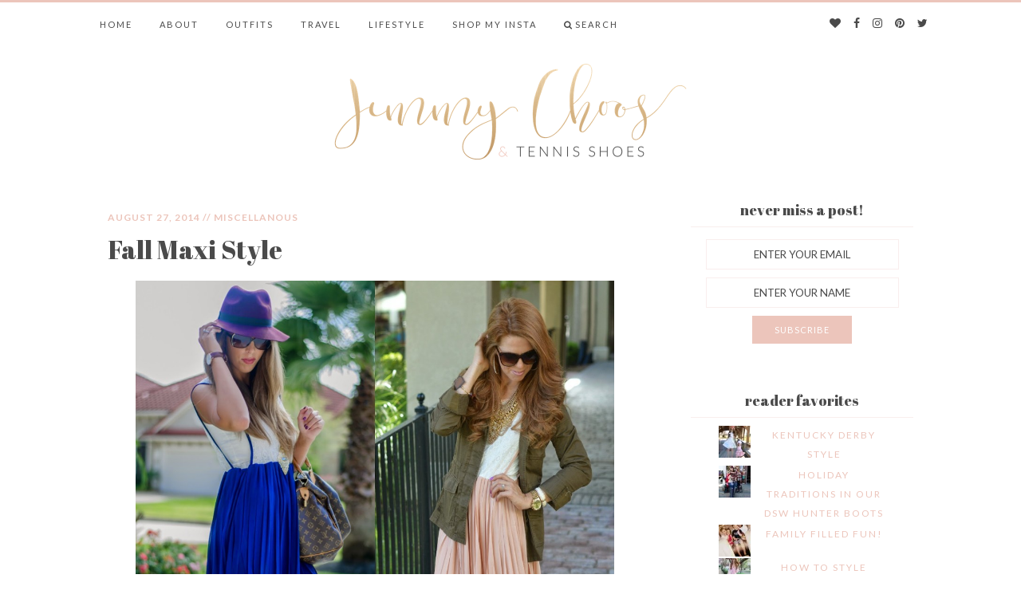

--- FILE ---
content_type: text/html; charset=UTF-8
request_url: https://jimmychoosandtennisshoesblog.com/2014/08/fall-maxi-style.html
body_size: 85771
content:
<!DOCTYPE html>
<!--[if IE 7]>
<html class="ie ie7" lang="en-US">
<![endif]-->
<!--[if IE 8]>
<html class="ie ie8" lang="en-US">
<![endif]-->
<!--[if !(IE 7) | !(IE 8)  ]><!-->
<html lang="en-US">
<!--<![endif]-->
<head>
<meta name="p:domain_verify" content="3c42015cd7bf0f35d707d8811364c317"/>
    <link href="https://fonts.googleapis.com/css?family=Abril+Fatface|Lato:400,700|Lora:400,400i,700,700i" rel="stylesheet">
    <meta charset="UTF-8"/>
    <meta name="viewport" content="width=device-width, initial-scale=1.0, minimum-scale=1.0, maximum-scale=1.0">
    <title>Fall Maxi Style - Jimmy Choos &amp; Tennis Shoes</title>
    <link rel="profile" href="https://gmpg.org/xfn/11"/>
    <link rel="pingback" href="https://jimmychoosandtennisshoesblog.com/xmlrpc.php"/>
        <!--[if lt IE 9]>
    <script src="https://jimmychoosandtennisshoesblog.com/wp-content/themes/twentytwelve/js/html5.js" type="text/javascript"></script>
    <script type="text/javascript">
        var $buoop = {}
        $buoop.ol = window.onload;
        window.onload = function () {
            try {
                if ($buoop.ol) $buoop.ol();
            } catch (e) {
            }
            var e = document.createElement("script");
            e.setAttribute("type", "text/javascript");
            e.setAttribute("src", "http://browser-update.org/update.js");
            document.body.appendChild(e);
        }
    </script>
    <![endif]-->
    <meta name='robots' content='index, follow, max-image-preview:large, max-snippet:-1, max-video-preview:-1' />
	<style>img:is([sizes="auto" i], [sizes^="auto," i]) { contain-intrinsic-size: 3000px 1500px }</style>
	
	<!-- This site is optimized with the Yoast SEO plugin v25.8 - https://yoast.com/wordpress/plugins/seo/ -->
	<title>Fall Maxi Style - Jimmy Choos &amp; Tennis Shoes</title>
	<link rel="canonical" href="https://jimmychoosandtennisshoesblog.com/2014/08/fall-maxi-style.html" />
	<meta property="og:locale" content="en_US" />
	<meta property="og:type" content="article" />
	<meta property="og:title" content="Fall Maxi Style - Jimmy Choos &amp; Tennis Shoes" />
	<meta property="og:description" content="DRESS Pink Blush c/o | JACKET J Crew Factory (obsessed!) | NECKLACE Bauble Bar &nbsp;| BOOTIES Target (love these and these) | Bracelet Jewellbilee c/o&nbsp; Today I am collaborating with one of my blog friends, Kate from For the Love of Fancy to show you two ways to style this adorable Pink Blush maxi dress into the Fall. &nbsp;Blush pink..." />
	<meta property="og:url" content="https://jimmychoosandtennisshoesblog.com/2014/08/fall-maxi-style.html" />
	<meta property="og:site_name" content="Jimmy Choos &amp; Tennis Shoes" />
	<meta property="article:publisher" content="https://www.facebook.com/JimmyChoosAndTennisShoes" />
	<meta property="article:author" content="https://www.facebook.com/JimmyChoosAndTennisShoes" />
	<meta property="article:published_time" content="2014-08-27T10:00:00+00:00" />
	<meta property="article:modified_time" content="2015-07-06T00:01:08+00:00" />
	<meta property="og:image" content="https://jimmychoosandtennisshoesblog.com/wp-content/uploads/2014/08/katetara2.jpg" />
	<meta property="og:image:width" content="1600" />
	<meta property="og:image:height" content="1600" />
	<meta property="og:image:type" content="image/jpeg" />
	<meta name="author" content="Tara" />
	<meta name="twitter:card" content="summary_large_image" />
	<meta name="twitter:creator" content="@TheMrsGibby" />
	<meta name="twitter:site" content="@TheMrsGibby" />
	<meta name="twitter:label1" content="Written by" />
	<meta name="twitter:data1" content="Tara" />
	<meta name="twitter:label2" content="Est. reading time" />
	<meta name="twitter:data2" content="1 minute" />
	<script type="application/ld+json" class="yoast-schema-graph">{"@context":"https://schema.org","@graph":[{"@type":"WebPage","@id":"https://jimmychoosandtennisshoesblog.com/2014/08/fall-maxi-style.html","url":"https://jimmychoosandtennisshoesblog.com/2014/08/fall-maxi-style.html","name":"Fall Maxi Style - Jimmy Choos &amp; Tennis Shoes","isPartOf":{"@id":"https://jimmychoosandtennisshoesblog.com/#website"},"primaryImageOfPage":{"@id":"https://jimmychoosandtennisshoesblog.com/2014/08/fall-maxi-style.html#primaryimage"},"image":{"@id":"https://jimmychoosandtennisshoesblog.com/2014/08/fall-maxi-style.html#primaryimage"},"thumbnailUrl":"https://jimmychoosandtennisshoesblog.com/wp-content/uploads/2014/08/katetara2.jpg","datePublished":"2014-08-27T10:00:00+00:00","dateModified":"2015-07-06T00:01:08+00:00","author":{"@id":"https://jimmychoosandtennisshoesblog.com/#/schema/person/c4ab1c424b8d14a661e256f243b8f508"},"breadcrumb":{"@id":"https://jimmychoosandtennisshoesblog.com/2014/08/fall-maxi-style.html#breadcrumb"},"inLanguage":"en-US","potentialAction":[{"@type":"ReadAction","target":["https://jimmychoosandtennisshoesblog.com/2014/08/fall-maxi-style.html"]}]},{"@type":"ImageObject","inLanguage":"en-US","@id":"https://jimmychoosandtennisshoesblog.com/2014/08/fall-maxi-style.html#primaryimage","url":"https://jimmychoosandtennisshoesblog.com/wp-content/uploads/2014/08/katetara2.jpg","contentUrl":"https://jimmychoosandtennisshoesblog.com/wp-content/uploads/2014/08/katetara2.jpg","width":1600,"height":1600},{"@type":"BreadcrumbList","@id":"https://jimmychoosandtennisshoesblog.com/2014/08/fall-maxi-style.html#breadcrumb","itemListElement":[{"@type":"ListItem","position":1,"name":"Home","item":"https://jimmychoosandtennisshoesblog.com/"},{"@type":"ListItem","position":2,"name":"Fall Maxi Style"}]},{"@type":"WebSite","@id":"https://jimmychoosandtennisshoesblog.com/#website","url":"https://jimmychoosandtennisshoesblog.com/","name":"Jimmy Choos &amp; Tennis Shoes","description":"Fashion Blog | Top Style Blogger","potentialAction":[{"@type":"SearchAction","target":{"@type":"EntryPoint","urlTemplate":"https://jimmychoosandtennisshoesblog.com/?s={search_term_string}"},"query-input":{"@type":"PropertyValueSpecification","valueRequired":true,"valueName":"search_term_string"}}],"inLanguage":"en-US"},{"@type":"Person","@id":"https://jimmychoosandtennisshoesblog.com/#/schema/person/c4ab1c424b8d14a661e256f243b8f508","name":"Tara","image":{"@type":"ImageObject","inLanguage":"en-US","@id":"https://jimmychoosandtennisshoesblog.com/#/schema/person/image/","url":"https://secure.gravatar.com/avatar/34633fcb0e347e06d8e7d88f1f605131c56a61fca54574c11bfea53f302d22b1?s=96&d=mm&r=g","contentUrl":"https://secure.gravatar.com/avatar/34633fcb0e347e06d8e7d88f1f605131c56a61fca54574c11bfea53f302d22b1?s=96&d=mm&r=g","caption":"Tara"},"description":"Jimmy Choos &amp; Tennis Shoes is a fashion blog based in the South that focuses on affordable, on-trend items mixed with classic designer pieces.","sameAs":["https://www.jimmychoosandtennisshoesblog.com","https://www.facebook.com/JimmyChoosAndTennisShoes","https://x.com/TheMrsGibby"],"url":"https://jimmychoosandtennisshoesblog.com/author/tara"}]}</script>
	<!-- / Yoast SEO plugin. -->


<link rel='dns-prefetch' href='//stats.wp.com' />
<link rel='dns-prefetch' href='//v0.wordpress.com' />
<link rel="alternate" type="application/rss+xml" title="Jimmy Choos &amp; Tennis Shoes &raquo; Feed" href="https://jimmychoosandtennisshoesblog.com/feed" />
<link rel="alternate" type="application/rss+xml" title="Jimmy Choos &amp; Tennis Shoes &raquo; Comments Feed" href="https://jimmychoosandtennisshoesblog.com/comments/feed" />
<link rel="alternate" type="application/rss+xml" title="Jimmy Choos &amp; Tennis Shoes &raquo; Fall Maxi Style Comments Feed" href="https://jimmychoosandtennisshoesblog.com/2014/08/fall-maxi-style.html/feed" />
		<!-- This site uses the Google Analytics by ExactMetrics plugin v8.7.4 - Using Analytics tracking - https://www.exactmetrics.com/ -->
		<!-- Note: ExactMetrics is not currently configured on this site. The site owner needs to authenticate with Google Analytics in the ExactMetrics settings panel. -->
					<!-- No tracking code set -->
				<!-- / Google Analytics by ExactMetrics -->
		<script type="text/javascript">
/* <![CDATA[ */
window._wpemojiSettings = {"baseUrl":"https:\/\/s.w.org\/images\/core\/emoji\/16.0.1\/72x72\/","ext":".png","svgUrl":"https:\/\/s.w.org\/images\/core\/emoji\/16.0.1\/svg\/","svgExt":".svg","source":{"concatemoji":"https:\/\/jimmychoosandtennisshoesblog.com\/wp-includes\/js\/wp-emoji-release.min.js?ver=6171e3979c7d018b97d61f651ace8dd0"}};
/*! This file is auto-generated */
!function(s,n){var o,i,e;function c(e){try{var t={supportTests:e,timestamp:(new Date).valueOf()};sessionStorage.setItem(o,JSON.stringify(t))}catch(e){}}function p(e,t,n){e.clearRect(0,0,e.canvas.width,e.canvas.height),e.fillText(t,0,0);var t=new Uint32Array(e.getImageData(0,0,e.canvas.width,e.canvas.height).data),a=(e.clearRect(0,0,e.canvas.width,e.canvas.height),e.fillText(n,0,0),new Uint32Array(e.getImageData(0,0,e.canvas.width,e.canvas.height).data));return t.every(function(e,t){return e===a[t]})}function u(e,t){e.clearRect(0,0,e.canvas.width,e.canvas.height),e.fillText(t,0,0);for(var n=e.getImageData(16,16,1,1),a=0;a<n.data.length;a++)if(0!==n.data[a])return!1;return!0}function f(e,t,n,a){switch(t){case"flag":return n(e,"\ud83c\udff3\ufe0f\u200d\u26a7\ufe0f","\ud83c\udff3\ufe0f\u200b\u26a7\ufe0f")?!1:!n(e,"\ud83c\udde8\ud83c\uddf6","\ud83c\udde8\u200b\ud83c\uddf6")&&!n(e,"\ud83c\udff4\udb40\udc67\udb40\udc62\udb40\udc65\udb40\udc6e\udb40\udc67\udb40\udc7f","\ud83c\udff4\u200b\udb40\udc67\u200b\udb40\udc62\u200b\udb40\udc65\u200b\udb40\udc6e\u200b\udb40\udc67\u200b\udb40\udc7f");case"emoji":return!a(e,"\ud83e\udedf")}return!1}function g(e,t,n,a){var r="undefined"!=typeof WorkerGlobalScope&&self instanceof WorkerGlobalScope?new OffscreenCanvas(300,150):s.createElement("canvas"),o=r.getContext("2d",{willReadFrequently:!0}),i=(o.textBaseline="top",o.font="600 32px Arial",{});return e.forEach(function(e){i[e]=t(o,e,n,a)}),i}function t(e){var t=s.createElement("script");t.src=e,t.defer=!0,s.head.appendChild(t)}"undefined"!=typeof Promise&&(o="wpEmojiSettingsSupports",i=["flag","emoji"],n.supports={everything:!0,everythingExceptFlag:!0},e=new Promise(function(e){s.addEventListener("DOMContentLoaded",e,{once:!0})}),new Promise(function(t){var n=function(){try{var e=JSON.parse(sessionStorage.getItem(o));if("object"==typeof e&&"number"==typeof e.timestamp&&(new Date).valueOf()<e.timestamp+604800&&"object"==typeof e.supportTests)return e.supportTests}catch(e){}return null}();if(!n){if("undefined"!=typeof Worker&&"undefined"!=typeof OffscreenCanvas&&"undefined"!=typeof URL&&URL.createObjectURL&&"undefined"!=typeof Blob)try{var e="postMessage("+g.toString()+"("+[JSON.stringify(i),f.toString(),p.toString(),u.toString()].join(",")+"));",a=new Blob([e],{type:"text/javascript"}),r=new Worker(URL.createObjectURL(a),{name:"wpTestEmojiSupports"});return void(r.onmessage=function(e){c(n=e.data),r.terminate(),t(n)})}catch(e){}c(n=g(i,f,p,u))}t(n)}).then(function(e){for(var t in e)n.supports[t]=e[t],n.supports.everything=n.supports.everything&&n.supports[t],"flag"!==t&&(n.supports.everythingExceptFlag=n.supports.everythingExceptFlag&&n.supports[t]);n.supports.everythingExceptFlag=n.supports.everythingExceptFlag&&!n.supports.flag,n.DOMReady=!1,n.readyCallback=function(){n.DOMReady=!0}}).then(function(){return e}).then(function(){var e;n.supports.everything||(n.readyCallback(),(e=n.source||{}).concatemoji?t(e.concatemoji):e.wpemoji&&e.twemoji&&(t(e.twemoji),t(e.wpemoji)))}))}((window,document),window._wpemojiSettings);
/* ]]> */
</script>
<style id='wp-emoji-styles-inline-css' type='text/css'>

	img.wp-smiley, img.emoji {
		display: inline !important;
		border: none !important;
		box-shadow: none !important;
		height: 1em !important;
		width: 1em !important;
		margin: 0 0.07em !important;
		vertical-align: -0.1em !important;
		background: none !important;
		padding: 0 !important;
	}
</style>
<link rel='stylesheet' id='wp-block-library-css' href='https://jimmychoosandtennisshoesblog.com/wp-includes/css/dist/block-library/style.min.css?ver=6171e3979c7d018b97d61f651ace8dd0' type='text/css' media='all' />
<style id='wp-block-library-theme-inline-css' type='text/css'>
.wp-block-audio :where(figcaption){color:#555;font-size:13px;text-align:center}.is-dark-theme .wp-block-audio :where(figcaption){color:#ffffffa6}.wp-block-audio{margin:0 0 1em}.wp-block-code{border:1px solid #ccc;border-radius:4px;font-family:Menlo,Consolas,monaco,monospace;padding:.8em 1em}.wp-block-embed :where(figcaption){color:#555;font-size:13px;text-align:center}.is-dark-theme .wp-block-embed :where(figcaption){color:#ffffffa6}.wp-block-embed{margin:0 0 1em}.blocks-gallery-caption{color:#555;font-size:13px;text-align:center}.is-dark-theme .blocks-gallery-caption{color:#ffffffa6}:root :where(.wp-block-image figcaption){color:#555;font-size:13px;text-align:center}.is-dark-theme :root :where(.wp-block-image figcaption){color:#ffffffa6}.wp-block-image{margin:0 0 1em}.wp-block-pullquote{border-bottom:4px solid;border-top:4px solid;color:currentColor;margin-bottom:1.75em}.wp-block-pullquote cite,.wp-block-pullquote footer,.wp-block-pullquote__citation{color:currentColor;font-size:.8125em;font-style:normal;text-transform:uppercase}.wp-block-quote{border-left:.25em solid;margin:0 0 1.75em;padding-left:1em}.wp-block-quote cite,.wp-block-quote footer{color:currentColor;font-size:.8125em;font-style:normal;position:relative}.wp-block-quote:where(.has-text-align-right){border-left:none;border-right:.25em solid;padding-left:0;padding-right:1em}.wp-block-quote:where(.has-text-align-center){border:none;padding-left:0}.wp-block-quote.is-large,.wp-block-quote.is-style-large,.wp-block-quote:where(.is-style-plain){border:none}.wp-block-search .wp-block-search__label{font-weight:700}.wp-block-search__button{border:1px solid #ccc;padding:.375em .625em}:where(.wp-block-group.has-background){padding:1.25em 2.375em}.wp-block-separator.has-css-opacity{opacity:.4}.wp-block-separator{border:none;border-bottom:2px solid;margin-left:auto;margin-right:auto}.wp-block-separator.has-alpha-channel-opacity{opacity:1}.wp-block-separator:not(.is-style-wide):not(.is-style-dots){width:100px}.wp-block-separator.has-background:not(.is-style-dots){border-bottom:none;height:1px}.wp-block-separator.has-background:not(.is-style-wide):not(.is-style-dots){height:2px}.wp-block-table{margin:0 0 1em}.wp-block-table td,.wp-block-table th{word-break:normal}.wp-block-table :where(figcaption){color:#555;font-size:13px;text-align:center}.is-dark-theme .wp-block-table :where(figcaption){color:#ffffffa6}.wp-block-video :where(figcaption){color:#555;font-size:13px;text-align:center}.is-dark-theme .wp-block-video :where(figcaption){color:#ffffffa6}.wp-block-video{margin:0 0 1em}:root :where(.wp-block-template-part.has-background){margin-bottom:0;margin-top:0;padding:1.25em 2.375em}
</style>
<style id='classic-theme-styles-inline-css' type='text/css'>
/*! This file is auto-generated */
.wp-block-button__link{color:#fff;background-color:#32373c;border-radius:9999px;box-shadow:none;text-decoration:none;padding:calc(.667em + 2px) calc(1.333em + 2px);font-size:1.125em}.wp-block-file__button{background:#32373c;color:#fff;text-decoration:none}
</style>
<link rel='stylesheet' id='mediaelement-css' href='https://jimmychoosandtennisshoesblog.com/wp-includes/js/mediaelement/mediaelementplayer-legacy.min.css?ver=4.2.17' type='text/css' media='all' />
<link rel='stylesheet' id='wp-mediaelement-css' href='https://jimmychoosandtennisshoesblog.com/wp-includes/js/mediaelement/wp-mediaelement.min.css?ver=6171e3979c7d018b97d61f651ace8dd0' type='text/css' media='all' />
<style id='jetpack-sharing-buttons-style-inline-css' type='text/css'>
.jetpack-sharing-buttons__services-list{display:flex;flex-direction:row;flex-wrap:wrap;gap:0;list-style-type:none;margin:5px;padding:0}.jetpack-sharing-buttons__services-list.has-small-icon-size{font-size:12px}.jetpack-sharing-buttons__services-list.has-normal-icon-size{font-size:16px}.jetpack-sharing-buttons__services-list.has-large-icon-size{font-size:24px}.jetpack-sharing-buttons__services-list.has-huge-icon-size{font-size:36px}@media print{.jetpack-sharing-buttons__services-list{display:none!important}}.editor-styles-wrapper .wp-block-jetpack-sharing-buttons{gap:0;padding-inline-start:0}ul.jetpack-sharing-buttons__services-list.has-background{padding:1.25em 2.375em}
</style>
<style id='global-styles-inline-css' type='text/css'>
:root{--wp--preset--aspect-ratio--square: 1;--wp--preset--aspect-ratio--4-3: 4/3;--wp--preset--aspect-ratio--3-4: 3/4;--wp--preset--aspect-ratio--3-2: 3/2;--wp--preset--aspect-ratio--2-3: 2/3;--wp--preset--aspect-ratio--16-9: 16/9;--wp--preset--aspect-ratio--9-16: 9/16;--wp--preset--color--black: #000000;--wp--preset--color--cyan-bluish-gray: #abb8c3;--wp--preset--color--white: #fff;--wp--preset--color--pale-pink: #f78da7;--wp--preset--color--vivid-red: #cf2e2e;--wp--preset--color--luminous-vivid-orange: #ff6900;--wp--preset--color--luminous-vivid-amber: #fcb900;--wp--preset--color--light-green-cyan: #7bdcb5;--wp--preset--color--vivid-green-cyan: #00d084;--wp--preset--color--pale-cyan-blue: #8ed1fc;--wp--preset--color--vivid-cyan-blue: #0693e3;--wp--preset--color--vivid-purple: #9b51e0;--wp--preset--color--blue: #21759b;--wp--preset--color--dark-gray: #444;--wp--preset--color--medium-gray: #9f9f9f;--wp--preset--color--light-gray: #e6e6e6;--wp--preset--gradient--vivid-cyan-blue-to-vivid-purple: linear-gradient(135deg,rgba(6,147,227,1) 0%,rgb(155,81,224) 100%);--wp--preset--gradient--light-green-cyan-to-vivid-green-cyan: linear-gradient(135deg,rgb(122,220,180) 0%,rgb(0,208,130) 100%);--wp--preset--gradient--luminous-vivid-amber-to-luminous-vivid-orange: linear-gradient(135deg,rgba(252,185,0,1) 0%,rgba(255,105,0,1) 100%);--wp--preset--gradient--luminous-vivid-orange-to-vivid-red: linear-gradient(135deg,rgba(255,105,0,1) 0%,rgb(207,46,46) 100%);--wp--preset--gradient--very-light-gray-to-cyan-bluish-gray: linear-gradient(135deg,rgb(238,238,238) 0%,rgb(169,184,195) 100%);--wp--preset--gradient--cool-to-warm-spectrum: linear-gradient(135deg,rgb(74,234,220) 0%,rgb(151,120,209) 20%,rgb(207,42,186) 40%,rgb(238,44,130) 60%,rgb(251,105,98) 80%,rgb(254,248,76) 100%);--wp--preset--gradient--blush-light-purple: linear-gradient(135deg,rgb(255,206,236) 0%,rgb(152,150,240) 100%);--wp--preset--gradient--blush-bordeaux: linear-gradient(135deg,rgb(254,205,165) 0%,rgb(254,45,45) 50%,rgb(107,0,62) 100%);--wp--preset--gradient--luminous-dusk: linear-gradient(135deg,rgb(255,203,112) 0%,rgb(199,81,192) 50%,rgb(65,88,208) 100%);--wp--preset--gradient--pale-ocean: linear-gradient(135deg,rgb(255,245,203) 0%,rgb(182,227,212) 50%,rgb(51,167,181) 100%);--wp--preset--gradient--electric-grass: linear-gradient(135deg,rgb(202,248,128) 0%,rgb(113,206,126) 100%);--wp--preset--gradient--midnight: linear-gradient(135deg,rgb(2,3,129) 0%,rgb(40,116,252) 100%);--wp--preset--font-size--small: 13px;--wp--preset--font-size--medium: 20px;--wp--preset--font-size--large: 36px;--wp--preset--font-size--x-large: 42px;--wp--preset--spacing--20: 0.44rem;--wp--preset--spacing--30: 0.67rem;--wp--preset--spacing--40: 1rem;--wp--preset--spacing--50: 1.5rem;--wp--preset--spacing--60: 2.25rem;--wp--preset--spacing--70: 3.38rem;--wp--preset--spacing--80: 5.06rem;--wp--preset--shadow--natural: 6px 6px 9px rgba(0, 0, 0, 0.2);--wp--preset--shadow--deep: 12px 12px 50px rgba(0, 0, 0, 0.4);--wp--preset--shadow--sharp: 6px 6px 0px rgba(0, 0, 0, 0.2);--wp--preset--shadow--outlined: 6px 6px 0px -3px rgba(255, 255, 255, 1), 6px 6px rgba(0, 0, 0, 1);--wp--preset--shadow--crisp: 6px 6px 0px rgba(0, 0, 0, 1);}:where(.is-layout-flex){gap: 0.5em;}:where(.is-layout-grid){gap: 0.5em;}body .is-layout-flex{display: flex;}.is-layout-flex{flex-wrap: wrap;align-items: center;}.is-layout-flex > :is(*, div){margin: 0;}body .is-layout-grid{display: grid;}.is-layout-grid > :is(*, div){margin: 0;}:where(.wp-block-columns.is-layout-flex){gap: 2em;}:where(.wp-block-columns.is-layout-grid){gap: 2em;}:where(.wp-block-post-template.is-layout-flex){gap: 1.25em;}:where(.wp-block-post-template.is-layout-grid){gap: 1.25em;}.has-black-color{color: var(--wp--preset--color--black) !important;}.has-cyan-bluish-gray-color{color: var(--wp--preset--color--cyan-bluish-gray) !important;}.has-white-color{color: var(--wp--preset--color--white) !important;}.has-pale-pink-color{color: var(--wp--preset--color--pale-pink) !important;}.has-vivid-red-color{color: var(--wp--preset--color--vivid-red) !important;}.has-luminous-vivid-orange-color{color: var(--wp--preset--color--luminous-vivid-orange) !important;}.has-luminous-vivid-amber-color{color: var(--wp--preset--color--luminous-vivid-amber) !important;}.has-light-green-cyan-color{color: var(--wp--preset--color--light-green-cyan) !important;}.has-vivid-green-cyan-color{color: var(--wp--preset--color--vivid-green-cyan) !important;}.has-pale-cyan-blue-color{color: var(--wp--preset--color--pale-cyan-blue) !important;}.has-vivid-cyan-blue-color{color: var(--wp--preset--color--vivid-cyan-blue) !important;}.has-vivid-purple-color{color: var(--wp--preset--color--vivid-purple) !important;}.has-black-background-color{background-color: var(--wp--preset--color--black) !important;}.has-cyan-bluish-gray-background-color{background-color: var(--wp--preset--color--cyan-bluish-gray) !important;}.has-white-background-color{background-color: var(--wp--preset--color--white) !important;}.has-pale-pink-background-color{background-color: var(--wp--preset--color--pale-pink) !important;}.has-vivid-red-background-color{background-color: var(--wp--preset--color--vivid-red) !important;}.has-luminous-vivid-orange-background-color{background-color: var(--wp--preset--color--luminous-vivid-orange) !important;}.has-luminous-vivid-amber-background-color{background-color: var(--wp--preset--color--luminous-vivid-amber) !important;}.has-light-green-cyan-background-color{background-color: var(--wp--preset--color--light-green-cyan) !important;}.has-vivid-green-cyan-background-color{background-color: var(--wp--preset--color--vivid-green-cyan) !important;}.has-pale-cyan-blue-background-color{background-color: var(--wp--preset--color--pale-cyan-blue) !important;}.has-vivid-cyan-blue-background-color{background-color: var(--wp--preset--color--vivid-cyan-blue) !important;}.has-vivid-purple-background-color{background-color: var(--wp--preset--color--vivid-purple) !important;}.has-black-border-color{border-color: var(--wp--preset--color--black) !important;}.has-cyan-bluish-gray-border-color{border-color: var(--wp--preset--color--cyan-bluish-gray) !important;}.has-white-border-color{border-color: var(--wp--preset--color--white) !important;}.has-pale-pink-border-color{border-color: var(--wp--preset--color--pale-pink) !important;}.has-vivid-red-border-color{border-color: var(--wp--preset--color--vivid-red) !important;}.has-luminous-vivid-orange-border-color{border-color: var(--wp--preset--color--luminous-vivid-orange) !important;}.has-luminous-vivid-amber-border-color{border-color: var(--wp--preset--color--luminous-vivid-amber) !important;}.has-light-green-cyan-border-color{border-color: var(--wp--preset--color--light-green-cyan) !important;}.has-vivid-green-cyan-border-color{border-color: var(--wp--preset--color--vivid-green-cyan) !important;}.has-pale-cyan-blue-border-color{border-color: var(--wp--preset--color--pale-cyan-blue) !important;}.has-vivid-cyan-blue-border-color{border-color: var(--wp--preset--color--vivid-cyan-blue) !important;}.has-vivid-purple-border-color{border-color: var(--wp--preset--color--vivid-purple) !important;}.has-vivid-cyan-blue-to-vivid-purple-gradient-background{background: var(--wp--preset--gradient--vivid-cyan-blue-to-vivid-purple) !important;}.has-light-green-cyan-to-vivid-green-cyan-gradient-background{background: var(--wp--preset--gradient--light-green-cyan-to-vivid-green-cyan) !important;}.has-luminous-vivid-amber-to-luminous-vivid-orange-gradient-background{background: var(--wp--preset--gradient--luminous-vivid-amber-to-luminous-vivid-orange) !important;}.has-luminous-vivid-orange-to-vivid-red-gradient-background{background: var(--wp--preset--gradient--luminous-vivid-orange-to-vivid-red) !important;}.has-very-light-gray-to-cyan-bluish-gray-gradient-background{background: var(--wp--preset--gradient--very-light-gray-to-cyan-bluish-gray) !important;}.has-cool-to-warm-spectrum-gradient-background{background: var(--wp--preset--gradient--cool-to-warm-spectrum) !important;}.has-blush-light-purple-gradient-background{background: var(--wp--preset--gradient--blush-light-purple) !important;}.has-blush-bordeaux-gradient-background{background: var(--wp--preset--gradient--blush-bordeaux) !important;}.has-luminous-dusk-gradient-background{background: var(--wp--preset--gradient--luminous-dusk) !important;}.has-pale-ocean-gradient-background{background: var(--wp--preset--gradient--pale-ocean) !important;}.has-electric-grass-gradient-background{background: var(--wp--preset--gradient--electric-grass) !important;}.has-midnight-gradient-background{background: var(--wp--preset--gradient--midnight) !important;}.has-small-font-size{font-size: var(--wp--preset--font-size--small) !important;}.has-medium-font-size{font-size: var(--wp--preset--font-size--medium) !important;}.has-large-font-size{font-size: var(--wp--preset--font-size--large) !important;}.has-x-large-font-size{font-size: var(--wp--preset--font-size--x-large) !important;}
:where(.wp-block-post-template.is-layout-flex){gap: 1.25em;}:where(.wp-block-post-template.is-layout-grid){gap: 1.25em;}
:where(.wp-block-columns.is-layout-flex){gap: 2em;}:where(.wp-block-columns.is-layout-grid){gap: 2em;}
:root :where(.wp-block-pullquote){font-size: 1.5em;line-height: 1.6;}
</style>
<link rel='stylesheet' id='menu-image-css' href='https://jimmychoosandtennisshoesblog.com/wp-content/plugins/menu-image/includes/css/menu-image.css?ver=3.13' type='text/css' media='all' />
<link rel='stylesheet' id='dashicons-css' href='https://jimmychoosandtennisshoesblog.com/wp-includes/css/dashicons.min.css?ver=6171e3979c7d018b97d61f651ace8dd0' type='text/css' media='all' />
<link rel='stylesheet' id='jpibfi-style-css' href='https://jimmychoosandtennisshoesblog.com/wp-content/plugins/jquery-pin-it-button-for-images/css/client.css?ver=3.0.6' type='text/css' media='all' />
<link rel='stylesheet' id='twentytwelve-fonts-css' href='https://jimmychoosandtennisshoesblog.com/wp-content/themes/twentytwelve/fonts/font-open-sans.css?ver=20230328' type='text/css' media='all' />
<link rel='stylesheet' id='twentytwelve-style-css' href='https://jimmychoosandtennisshoesblog.com/wp-content/themes/JimmyChoosTennisShoes/style.css?ver=20250715' type='text/css' media='all' />
<link rel='stylesheet' id='twentytwelve-block-style-css' href='https://jimmychoosandtennisshoesblog.com/wp-content/themes/twentytwelve/css/blocks.css?ver=20240812' type='text/css' media='all' />
<!--[if lt IE 9]>
<link rel='stylesheet' id='twentytwelve-ie-css' href='https://jimmychoosandtennisshoesblog.com/wp-content/themes/twentytwelve/css/ie.css?ver=20240722' type='text/css' media='all' />
<![endif]-->
<link rel='stylesheet' id='iworks_upprev_frontend-css' href='https://jimmychoosandtennisshoesblog.com/wp-content/plugins/upprev/assets/styles/frontend.min.css?ver=4.0' type='text/css' media='all' />
<script type="text/javascript" src="https://jimmychoosandtennisshoesblog.com/wp-includes/js/jquery/jquery.min.js?ver=3.7.1" id="jquery-core-js"></script>
<script type="text/javascript" src="https://jimmychoosandtennisshoesblog.com/wp-includes/js/jquery/jquery-migrate.min.js?ver=3.4.1" id="jquery-migrate-js"></script>
<script type="text/javascript" src="https://jimmychoosandtennisshoesblog.com/wp-content/themes/twentytwelve/js/navigation.js?ver=20250303" id="twentytwelve-navigation-js" defer="defer" data-wp-strategy="defer"></script>
<script type="text/javascript" id="iworks_upprev_frontend-js-extra">
/* <![CDATA[ */
var iworks_upprev = {"animation":"flyout","close_button_show":"1","color_set":null,"compare":"simple","configuration":"simple","css_border_width":"2px 0 0 0","css_bottom":"15","css_side":"5","css_width":"432","excerpt_length":"20","excerpt_show":"0","ga_opt_noninteraction":"1","ga_track_clicks":"1","ga_track_views":"1","header_show":"1","header_text":null,"ignore_sticky_posts":"1","number_of_posts":"1","offset_element":"#comments","offset_percent":"70","reopen_button_show":"1","show_thumb":"1","taxonomy_limit":"0","thumb_height":null,"thumb_width":"60","url_new_window":"0","url_prefix":"","url_suffix":null,"position":{"raw":"right","top":0,"left":0,"center":0,"middle":0,"all":"right"},"title":"Fall Maxi Style","p":"2597","nonce":"2f1788924f","ajaxurl":"https:\/\/jimmychoosandtennisshoesblog.com\/wp-admin\/admin-ajax.php"};
/* ]]> */
</script>
<script type="text/javascript" src="https://jimmychoosandtennisshoesblog.com/wp-content/plugins/upprev/assets/scripts/upprev.min.js?ver=4.0" id="iworks_upprev_frontend-js"></script>
<link rel="https://api.w.org/" href="https://jimmychoosandtennisshoesblog.com/wp-json/" /><link rel="alternate" title="JSON" type="application/json" href="https://jimmychoosandtennisshoesblog.com/wp-json/wp/v2/posts/2597" /><link rel="EditURI" type="application/rsd+xml" title="RSD" href="https://jimmychoosandtennisshoesblog.com/xmlrpc.php?rsd" />

<link rel='shortlink' href='https://wp.me/p8dnG9-FT' />
<link rel="alternate" title="oEmbed (JSON)" type="application/json+oembed" href="https://jimmychoosandtennisshoesblog.com/wp-json/oembed/1.0/embed?url=https%3A%2F%2Fjimmychoosandtennisshoesblog.com%2F2014%2F08%2Ffall-maxi-style.html" />
<link rel="alternate" title="oEmbed (XML)" type="text/xml+oembed" href="https://jimmychoosandtennisshoesblog.com/wp-json/oembed/1.0/embed?url=https%3A%2F%2Fjimmychoosandtennisshoesblog.com%2F2014%2F08%2Ffall-maxi-style.html&#038;format=xml" />
<script type="text/javascript">
      var _rsan = {};
      _rsan.key = '69fe08e5ac5ff4654178894655deed1cef736b8d';
      (function() {
          var rs = document.createElement('script');
          rs.type = 'text/javascript';
          rs.async = true;
          rs.src = ('https:' === document.location.protocol ?
                    'https://collect' :
                    'http://collect') + '.rewardstyle.com/c.js';
          var s = document.getElementsByTagName('script')[0];
          s.parentNode.insertBefore(rs, s);
      })();
  </script><style type="text/css">
	a.pinit-button.custom span {
		}

	.pinit-hover {
		opacity: 0.8 !important;
		filter: alpha(opacity=80) !important;
	}
	a.pinit-button {
	border-bottom: 0 !important;
	box-shadow: none !important;
	margin-bottom: 0 !important;
}
a.pinit-button::after {
    display: none;
}</style>
		<script type="text/javascript">//<![CDATA[
  function external_links_in_new_windows_loop() {
    if (!document.links) {
      document.links = document.getElementsByTagName('a');
    }
    var change_link = false;
    var force = '';
    var ignore = '';

    for (var t=0; t<document.links.length; t++) {
      var all_links = document.links[t];
      change_link = false;
      
      if(document.links[t].hasAttribute('onClick') == false) {
        // forced if the address starts with http (or also https), but does not link to the current domain
        if(all_links.href.search(/^http/) != -1 && all_links.href.search('jimmychoosandtennisshoesblog.com') == -1 && all_links.href.search(/^#/) == -1) {
          // console.log('Changed ' + all_links.href);
          change_link = true;
        }
          
        if(force != '' && all_links.href.search(force) != -1) {
          // forced
          // console.log('force ' + all_links.href);
          change_link = true;
        }
        
        if(ignore != '' && all_links.href.search(ignore) != -1) {
          // console.log('ignore ' + all_links.href);
          // ignored
          change_link = false;
        }

        if(change_link == true) {
          // console.log('Changed ' + all_links.href);
          document.links[t].setAttribute('onClick', 'javascript:window.open(\'' + all_links.href.replace(/'/g, '') + '\', \'_blank\', \'noopener\'); return false;');
          document.links[t].removeAttribute('target');
        }
      }
    }
  }
  
  // Load
  function external_links_in_new_windows_load(func)
  {  
    var oldonload = window.onload;
    if (typeof window.onload != 'function'){
      window.onload = func;
    } else {
      window.onload = function(){
        oldonload();
        func();
      }
    }
  }

  external_links_in_new_windows_load(external_links_in_new_windows_loop);
  //]]></script>

<script type="text/javascript">
(function(url){
	if(/(?:Chrome\/26\.0\.1410\.63 Safari\/537\.31|WordfenceTestMonBot)/.test(navigator.userAgent)){ return; }
	var addEvent = function(evt, handler) {
		if (window.addEventListener) {
			document.addEventListener(evt, handler, false);
		} else if (window.attachEvent) {
			document.attachEvent('on' + evt, handler);
		}
	};
	var removeEvent = function(evt, handler) {
		if (window.removeEventListener) {
			document.removeEventListener(evt, handler, false);
		} else if (window.detachEvent) {
			document.detachEvent('on' + evt, handler);
		}
	};
	var evts = 'contextmenu dblclick drag dragend dragenter dragleave dragover dragstart drop keydown keypress keyup mousedown mousemove mouseout mouseover mouseup mousewheel scroll'.split(' ');
	var logHuman = function() {
		if (window.wfLogHumanRan) { return; }
		window.wfLogHumanRan = true;
		var wfscr = document.createElement('script');
		wfscr.type = 'text/javascript';
		wfscr.async = true;
		wfscr.src = url + '&r=' + Math.random();
		(document.getElementsByTagName('head')[0]||document.getElementsByTagName('body')[0]).appendChild(wfscr);
		for (var i = 0; i < evts.length; i++) {
			removeEvent(evts[i], logHuman);
		}
	};
	for (var i = 0; i < evts.length; i++) {
		addEvent(evts[i], logHuman);
	}
})('//jimmychoosandtennisshoesblog.com/?wordfence_lh=1&hid=D6D1DA22CA63A03C5AA0A9956B9D33EB');
</script>	<style>img#wpstats{display:none}</style>
		<link rel="Shortcut Icon" type="image/x-icon" href="https://jimmychoosandtennisshoesblog.com/wp-content/themes/JimmyChoosTennisShoes/images/favicon.png" />	<style type="text/css" id="twentytwelve-header-css">
		.site-title,
	.site-description {
		position: absolute;
		clip-path: inset(50%);
	}
			</style>
	<script>(()=>{var o=[],i={};["on","off","toggle","show"].forEach((l=>{i[l]=function(){o.push([l,arguments])}})),window.Boxzilla=i,window.boxzilla_queue=o})();</script><style type="text/css">
 </style>
<script>window.nastygoat = {aid:"4CQVdfABbxhzGRF-4ssLDHzYdTf5fNd5iV4HjLKpAPay",pid:"geRqnmj0lWii-LyNW1s3X3jsXTinwz5IOcr1_f5eShqt"};</script>
<script type="text/javascript" src="//assets.rewardstyle.com/scriptmanager/rs-script-manager.js"></script>
</head>

<body data-rsssl=1 class="wp-singular post-template-default single single-post postid-2597 wp-embed-responsive wp-theme-twentytwelve wp-child-theme-JimmyChoosTennisShoes custom-font-enabled">

<nav id="site-navigation" class="main-navigation" role="navigation">
    <div id="woc-menu">
        <button class="menu-toggle"><i class="fa fa-bars"></i></button>
        <div class="menu-main-menu-container"><ul id="menu-main-menu" class="nav-menu"><li id="menu-item-30293" class="menu-item menu-item-type-custom menu-item-object-custom menu-item-30293"><a href="https://www.jimmychoosandtennisshoesblog.com/">Home</a></li>
<li id="menu-item-30298" class="menu-item menu-item-type-post_type menu-item-object-page menu-item-has-children menu-item-30298"><a href="https://jimmychoosandtennisshoesblog.com/tara-gibson">About</a>
<ul class="sub-menu">
	<li id="menu-item-30295" class="menu-item menu-item-type-post_type menu-item-object-page menu-item-30295"><a href="https://jimmychoosandtennisshoesblog.com/contact">Contact</a></li>
</ul>
</li>
<li id="menu-item-30300" class="menu-item menu-item-type-taxonomy menu-item-object-category menu-item-has-children menu-item-30300"><a href="https://jimmychoosandtennisshoesblog.com/category/fashion">Outfits</a>
<ul class="sub-menu">
	<li id="menu-item-30302" class="menu-item menu-item-type-taxonomy menu-item-object-category menu-item-30302"><a href="https://jimmychoosandtennisshoesblog.com/category/fashion/spring">Spring</a></li>
	<li id="menu-item-30303" class="menu-item menu-item-type-taxonomy menu-item-object-category menu-item-30303"><a href="https://jimmychoosandtennisshoesblog.com/category/fashion/summer">Summer</a></li>
	<li id="menu-item-30301" class="menu-item menu-item-type-taxonomy menu-item-object-category menu-item-30301"><a href="https://jimmychoosandtennisshoesblog.com/category/fashion/fall">Fall</a></li>
	<li id="menu-item-30304" class="menu-item menu-item-type-taxonomy menu-item-object-category menu-item-30304"><a href="https://jimmychoosandtennisshoesblog.com/category/fashion/winter">Winter</a></li>
</ul>
</li>
<li id="menu-item-32850" class="menu-item menu-item-type-taxonomy menu-item-object-category menu-item-32850"><a href="https://jimmychoosandtennisshoesblog.com/category/travel">Travel</a></li>
<li id="menu-item-40555" class="menu-item menu-item-type-taxonomy menu-item-object-category menu-item-40555"><a href="https://jimmychoosandtennisshoesblog.com/category/lifestyle">Lifestyle</a></li>
<li id="menu-item-30297" class="menu-item menu-item-type-post_type menu-item-object-page menu-item-30297"><a href="https://jimmychoosandtennisshoesblog.com/liketoknowit">Shop My Insta</a></li>
<li class="search-link"><i class="fa fa-search"></i> <a href="#">Search</a>
			<div class="searchbar"><form name="search" action="/" method="get">
			<input type="text" name="s" value="Looking For Something?" autocomplete="off" onfocus="if (this.value == 'Looking For Something?') {this.value = '';}" onblur="if (this.value == '') {this.value = 'Looking For Something?';}">
		</form>
		</div>
					</li></ul></div>        <div class="menu-social-links-container"><ul id="menu-social-links" class="social-menu"><li id="menu-item-30256" class="menu-item menu-item-type-custom menu-item-object-custom menu-item-30256"><a target="_blank" href="https://www.bloglovin.com/blogs/jimmy-choos-tennis-shoes-3944308"><span>Bloglovin</span></a></li>
<li id="menu-item-30258" class="menu-item menu-item-type-custom menu-item-object-custom menu-item-30258"><a target="_blank" href="https://www.facebook.com/JimmyChoosAndTennisShoes"><span>Facebook</span></a></li>
<li id="menu-item-30254" class="menu-item menu-item-type-custom menu-item-object-custom menu-item-30254"><a target="_blank" href="https://www.instagram.com/themrsgibby/"><span>Instagram</span></a></li>
<li id="menu-item-30257" class="menu-item menu-item-type-custom menu-item-object-custom menu-item-30257"><a target="_blank" href="https://www.pinterest.com/themrsgibby/"><span>Pinterest</span></a></li>
<li id="menu-item-30255" class="menu-item menu-item-type-custom menu-item-object-custom menu-item-30255"><a target="_blank" href="https://twitter.com/TheMrsGibby"><span>Twitter</span></a></li>
</ul></div>
        <div style="clear:both"></div>
    </div>
</nav>
<!-- #site-navigation -->
<div id="page" class="hfeed site">
    <header id="masthead" class="site-header" role="banner">
                    <a href="https://jimmychoosandtennisshoesblog.com/"><img src="https://jimmychoosandtennisshoesblog.com/wp-content/uploads/2016/12/header.png"
                                                                 class="header-image"
                                                                 width="1600"
                                                                 height="320"
                                                                 alt=""/></a>
        
        <hgroup>
            <h1 class="site-title"><a href="https://jimmychoosandtennisshoesblog.com/"
                                      title="Jimmy Choos &amp; Tennis Shoes"
                                      rel="home">Jimmy Choos &amp; Tennis Shoes</a></h1>

        </hgroup>

    </header>
    
    <div id="main" class="wrapper">
	<div id="primary" class="site-content">
		<div id="content" role="main">

			
				
<article id="post-2597" class="post-2597 post type-post status-publish has-post-thumbnail hentry category-miscellanous">
        <div class="postdate">August 27, 2014 // <a href="https://jimmychoosandtennisshoesblog.com/category/miscellanous" rel="category tag">Miscellanous</a></div>
    <header class="entry-header">
                    <h1 class="entry-title">Fall Maxi Style</h1>
            </header>
            <div class="entry-content">
            <input class="jpibfi" type="hidden"><div class="separator" style="clear: both; text-align: center;">
</div>
<div class="separator" style="clear: both; text-align: center;">
</div>
<div class="separator" style="clear: both; text-align: center;">
</div>
<div class="separator" style="clear: both; text-align: center;">
<a href="https://www.jimmychoosandtennisshoesblog.com/wp-content/uploads/2014/08/katetara2-1024x1024.jpg" imageanchor="1" style="margin-left: 1em; margin-right: 1em;"><img decoding="async" border="0" src="https://www.jimmychoosandtennisshoesblog.com/wp-content/uploads/2014/08/katetara2-1024x1024.jpg" width="600" data-jpibfi-post-excerpt="" data-jpibfi-post-url="https://jimmychoosandtennisshoesblog.com/2014/08/fall-maxi-style.html" data-jpibfi-post-title="Fall Maxi Style" data-jpibfi-src="https://www.jimmychoosandtennisshoesblog.com/wp-content/uploads/2014/08/katetara2-1024x1024.jpg" ></a></div>
<div class="separator" style="clear: both; text-align: center;">
</div>
<div class="separator" style="clear: both; text-align: center;">
</div>
<div class="separator" style="clear: both; text-align: center;">
<a href="https://www.jimmychoosandtennisshoesblog.com/wp-content/uploads/2014/08/Blush-Maxi-and-Green-Jacket-671x1024.jpg" imageanchor="1" style="margin-left: 1em; margin-right: 1em;"><img decoding="async" border="0" src="https://www.jimmychoosandtennisshoesblog.com/wp-content/uploads/2014/08/Blush-Maxi-and-Green-Jacket-671x1024.jpg" width="600" data-jpibfi-post-excerpt="" data-jpibfi-post-url="https://jimmychoosandtennisshoesblog.com/2014/08/fall-maxi-style.html" data-jpibfi-post-title="Fall Maxi Style" data-jpibfi-src="https://www.jimmychoosandtennisshoesblog.com/wp-content/uploads/2014/08/Blush-Maxi-and-Green-Jacket-671x1024.jpg" ></a></div>
<div class="separator" style="clear: both; text-align: center;">
</div>
<div class="separator" style="clear: both; text-align: center;">
<a href="https://www.jimmychoosandtennisshoesblog.com/wp-content/uploads/2014/08/pink-blush3-671x1024.jpg" imageanchor="1" style="margin-left: 1em; margin-right: 1em;"><img decoding="async" border="0" src="https://www.jimmychoosandtennisshoesblog.com/wp-content/uploads/2014/08/pink-blush3-671x1024.jpg" width="600" data-jpibfi-post-excerpt="" data-jpibfi-post-url="https://jimmychoosandtennisshoesblog.com/2014/08/fall-maxi-style.html" data-jpibfi-post-title="Fall Maxi Style" data-jpibfi-src="https://www.jimmychoosandtennisshoesblog.com/wp-content/uploads/2014/08/pink-blush3-671x1024.jpg" ></a></div>
<div class="separator" style="clear: both; text-align: center;">
DRESS <a href="http://shoppinkblush.com/p-8845-light-pink-pleated-crochet-top-maxi-dress.aspx"><b>Pink Blush</b></a> c/o | JACKET<b> <a href="http://bit.ly/1rf1H8q">J Crew Factory</a></b><a href="http://bit.ly/1rf1H8q"> </a>(obsessed!) | NECKLACE <a href="http://bit.ly/XQRfMh"><b>Bauble Bar</b> </a>&nbsp;| BOOTIES Target (love <a href="http://bit.ly/1tHQxeO"><b>these </b></a>and <a href="http://bit.ly/XQRs26"><b>these</b></a>) | Bracelet <a href="https://www.etsy.com/listing/197572504/the-stately-collection-wire-wrapped?ref=shop_home_active_7"><b>Jewellbilee </b></a>c/o&nbsp;</div>
<div class="separator" style="clear: both; text-align: center;">
</div>
<div class="separator" style="clear: both; text-align: center;">
Today I am collaborating with one of my blog friends, Kate from<b> <a href="http://www.fortheloveoffancy.com/">For the Love of Fancy</a></b> to show you two ways to style this adorable Pink Blush maxi dress into the Fall. &nbsp;Blush pink is one of my all time favorite colors and I am excited to see blush pieces popping up for Fall this year. I paired mine with an army green jacket from<a href="http://bit.ly/1oqptP5"> <b>J Crew Factory</b></a>&nbsp;to make it more Fall appropriate. I&nbsp;accessorized with my trusty Bauble Bar Bib and adorable bracelet from <a href="https://www.etsy.com/listing/197572504/the-stately-collection-wire-wrapped?ref=shop_home_active_7"><b>Jewelbilee</b></a>. &nbsp;I love anything that has to do with my hometown and I have yet to see a bracelet like this one from Jewellbilee! Go check out her <a href="https://www.etsy.com/shop/Jewellbilee?ref=l2-shopheader-name"><b>etsy </b></a>site for more details.&nbsp;</div>
<div class="separator" style="clear: both; text-align: center;">
</div>
<div class="separator" style="clear: both; text-align: center;">
. Be sure to head over to <a href="http://blog.shoppinkblush.com/"><b>Pink Blush&#8217;s blog</b></a> to see Kate and my full blog post!</div>
<div class="separator" style="clear: both; text-align: center;">
</div>
<div class="separator" style="clear: both; text-align: center;">
I hope you are having a great week and thank you for stopping by!</div>
<p>
<a href="http://jimmychoosandtennisshoes.blogspot.com/" target="_blank"><img decoding="async" alt=" photo Signature_zps3cd2761f.png" border="0" src="https://i1153.photobucket.com/albums/p516/aubreykinch/Tara-JimmyChoosTennisShoes/Signature_zps3cd2761f.png" data-jpibfi-post-excerpt="" data-jpibfi-post-url="https://jimmychoosandtennisshoesblog.com/2014/08/fall-maxi-style.html" data-jpibfi-post-title="Fall Maxi Style" data-jpibfi-src="https://i1153.photobucket.com/albums/p516/aubreykinch/Tara-JimmyChoosTennisShoes/Signature_zps3cd2761f.png" ></a></p>
<div id="upprev-trigger"></div>                    </div>
        <footer class="entry-meta">
        <div class="cl">
            <div class="footer-comments">
                            </div>
        </div>
        <div class="cr">Share:
            <script>function fbs_click() {u=location.href;t=document.title;window.open('http://www.facebook.com/sharer.php?u='+encodeURIComponent(u)+'&t='+encodeURIComponent(t),'sharer','toolbar=0,status=0,width=626,height=436'); return false;}</script>
                    <a href="http://www.facebook.com/share.php?u=https://jimmychoosandtennisshoesblog.com/2014/08/fall-maxi-style.html&t=Fall Maxi Style" onclick="return fbs_click()" target="_blank" target="_blank"><i class="fa fa-facebook"></i></a>
            <a href="https://twitter.com/intent/tweet?url=https%3A%2F%2Fjimmychoosandtennisshoesblog.com%2F2014%2F08%2Ffall-maxi-style.html&amp;text=Fall Maxi Style&amp;"
               target="_blank"><i class="fa fa-twitter"></i></a>
            <a href="javascript:void((function()%7Bvar%20e=document.createElement('script');e.setAttribute('type','text/javascript');e.setAttribute('charset','UTF-8');e.setAttribute('src','http://assets.pinterest.com/js/pinmarklet.js?r='+Math.random()*99999999);document.body.appendChild(e)%7D)());"><i
                    class="fa fa-pinterest"></i></a>
            <a href="https://plus.google.com/share?url=url=https%3A%2F%2Fjimmychoosandtennisshoesblog.com%2F2014%2F08%2Ffall-maxi-style.html&amp;text=Fall Maxi Style&amp;"
               target="_blank"><i class="fa fa-google-plus"></i></a>
            <a href="http://www.stumbleupon.com/submit?url=https%3A%2F%2Fjimmychoosandtennisshoesblog.com%2F2014%2F08%2Ffall-maxi-style.html"
               target="_blank"><i class="fa fa-stumbleupon"></i></a>
            <a href="mailto:?subject=Fall Maxi Style&amp;body=Check out this post https%3A%2F%2Fjimmychoosandtennisshoesblog.com%2F2014%2F08%2Ffall-maxi-style.html&amp;text=Fall Maxi Style&amp;"
               target="_blank"><i class="fa fa-envelope"></i></a>
        </div>
        <div style="clear:both;"></div>
    </footer>        <div class="relatedposts">
                    </div>
    </article><!-- #post -->

				<nav class="nav-single">
					<h3 class="assistive-text">Post navigation</h3>
					<span class="nav-previous"><a href="https://jimmychoosandtennisshoesblog.com/2014/08/the-summer-of-rompers.html" rel="prev"><span class="meta-nav">&larr;</span> The Summer of Rompers&#8230;</a></span>
					<span class="nav-next"><a href="https://jimmychoosandtennisshoesblog.com/2014/08/tory-burch-labor-day-sale.html" rel="next">Tory Burch Labor Day Sale! <span class="meta-nav">&rarr;</span></a></span>
				</nav><!-- .nav-single -->

				
<div id="comments" class="comments-area">

	
			<h2 class="comments-title">
			2 thoughts on &ldquo;<span>Fall Maxi Style</span>&rdquo;		</h2>

		<ol class="commentlist">
					<li class="comment even thread-even depth-1" id="li-comment-14909">
		<article id="comment-14909" class="comment">
			<header class="comment-meta comment-author vcard">
				<img alt='' src='https://secure.gravatar.com/avatar/?s=44&#038;d=mm&#038;r=g' srcset='https://secure.gravatar.com/avatar/?s=88&#038;d=mm&#038;r=g 2x' class='avatar avatar-44 photo avatar-default' height='44' width='44' decoding='async'/><cite><b class="fn"><a href="http://www.blogger.com/profile/14434813258396817149" class="url" rel="ugc external nofollow">Jamie @ SnapGinger Blog</a></b> </cite><a href="https://jimmychoosandtennisshoesblog.com/2014/08/fall-maxi-style.html#comment-14909"><time datetime="2014-08-27T11:28:38-04:00">August 27, 2014 at 11:28 am</time></a>				</header><!-- .comment-meta -->

				
				
				<section class="comment-content comment">
				<p>I love the color on this! </p>
								</section><!-- .comment-content -->

				<div class="reply">
								</div><!-- .reply -->
			</article><!-- #comment-## -->
				</li><!-- #comment-## -->
		<li class="comment odd alt thread-odd thread-alt depth-1" id="li-comment-14910">
		<article id="comment-14910" class="comment">
			<header class="comment-meta comment-author vcard">
				<img alt='' src='https://secure.gravatar.com/avatar/?s=44&#038;d=mm&#038;r=g' srcset='https://secure.gravatar.com/avatar/?s=88&#038;d=mm&#038;r=g 2x' class='avatar avatar-44 photo avatar-default' height='44' width='44' decoding='async'/><cite><b class="fn"><a href="http://www.blogger.com/profile/13510981486934327322" class="url" rel="ugc external nofollow">Wishes &amp; Reality</a></b> </cite><a href="https://jimmychoosandtennisshoesblog.com/2014/08/fall-maxi-style.html#comment-14910"><time datetime="2014-08-27T17:34:51-04:00">August 27, 2014 at 5:34 pm</time></a>				</header><!-- .comment-meta -->

				
				
				<section class="comment-content comment">
				<p>That blush skirt is gorgeous!</p>
<p>Heidi D.<br /><a rel="nofollow"href="http://www.wishesandreality.com" rel="nofollow ugc">http://www.wishesandreality.com</a></p>
								</section><!-- .comment-content -->

				<div class="reply">
								</div><!-- .reply -->
			</article><!-- #comment-## -->
				</li><!-- #comment-## -->
		</ol><!-- .commentlist -->

		
				<p class="nocomments">Comments are closed.</p>
		
	
	
</div><!-- #comments .comments-area -->

			
		</div><!-- #content -->
	</div><!-- #primary -->


			<div id="secondary" class="widget-area" role="complementary">
			<aside id="text-7" class="widget widget_text"><h3 class="widget-title">Never Miss a Post!</h3>			<div class="textwidget"><form action="//jimmychoosandtennisshoesblog.us11.list-manage.com/subscribe/post?u=44bfef007c3c50c85a90d4fe8&amp;id=6f7586ad51" method="post" id="mc-embedded-subscribe-form" name="mc-embedded-subscribe-form" class="validate" target="_blank" novalidate>
	<div id="mc_embed_signup_scroll">
<div class="mc-field-group">
	<input type="email" size="40" value="ENTER YOUR EMAIL" name="EMAIL" class="required email" id="mce-EMAIL" onfocus="if(this.value==this.defaultValue)this.value='';" onblur="if(this.value=='')this.value=this.defaultValue;" >
</div>
<div class="mc-field-group">
	<input type="text" size="40" value="ENTER YOUR NAME" name="FNAME" class="" id="mce-FNAME" onfocus="if(this.value==this.defaultValue)this.value='';" onblur="if(this.value=='')this.value=this.defaultValue;" >
</div>
	<div id="mce-responses" class="clear">
		<div class="response" id="mce-error-response" style="display:none"></div>
		<div class="response" id="mce-success-response" style="display:none"></div>
	</div>    <!-- real people should not fill this in and expect good things - do not remove this or risk form bot signups-->
    <div style="position: absolute; left: -5000px;"><input type="text" name="b_44bfef007c3c50c85a90d4fe8_6f7586ad51" tabindex="-1" value=""></div>
    <div class="clear"><input type="submit" value="Subscribe" name="subscribe" id="mc-embedded-subscribe" class="button"></div>
    </div>
</form></div>
		</aside><aside id="top-posts-2" class="widget widget_top-posts"><h3 class="widget-title">Reader Favorites</h3><ul class='widgets-list-layout no-grav'>
<li><a href="https://jimmychoosandtennisshoesblog.com/2018/05/kentucky-derby-style.html" title="Kentucky Derby Style" class="bump-view" data-bump-view="tp"><img loading="lazy" width="40" height="40" src="https://i0.wp.com/jimmychoosandtennisshoesblog.com/wp-content/uploads/2018/05/derby-style-2018.jpg?resize=40%2C40&#038;ssl=1" srcset="https://i0.wp.com/jimmychoosandtennisshoesblog.com/wp-content/uploads/2018/05/derby-style-2018.jpg?resize=40%2C40&amp;ssl=1 1x, https://i0.wp.com/jimmychoosandtennisshoesblog.com/wp-content/uploads/2018/05/derby-style-2018.jpg?resize=60%2C60&amp;ssl=1 1.5x, https://i0.wp.com/jimmychoosandtennisshoesblog.com/wp-content/uploads/2018/05/derby-style-2018.jpg?resize=80%2C80&amp;ssl=1 2x, https://i0.wp.com/jimmychoosandtennisshoesblog.com/wp-content/uploads/2018/05/derby-style-2018.jpg?resize=120%2C120&amp;ssl=1 3x, https://i0.wp.com/jimmychoosandtennisshoesblog.com/wp-content/uploads/2018/05/derby-style-2018.jpg?resize=160%2C160&amp;ssl=1 4x" alt="Kentucky Derby Style" data-pin-nopin="true" class="widgets-list-layout-blavatar" /></a><div class="widgets-list-layout-links">
								<a href="https://jimmychoosandtennisshoesblog.com/2018/05/kentucky-derby-style.html" title="Kentucky Derby Style" class="bump-view" data-bump-view="tp">Kentucky Derby Style</a>
							</div>
							</li><li><a href="https://jimmychoosandtennisshoesblog.com/2020/12/holiday-traditions-in-our-dsw-hunter-boots.html" title="Holiday Traditions in our DSW Hunter Boots" class="bump-view" data-bump-view="tp"><img loading="lazy" width="40" height="40" src="https://i0.wp.com/jimmychoosandtennisshoesblog.com/wp-content/uploads/2020/12/hunter-boots-santa.jpg?resize=40%2C40&#038;ssl=1" srcset="https://i0.wp.com/jimmychoosandtennisshoesblog.com/wp-content/uploads/2020/12/hunter-boots-santa.jpg?resize=40%2C40&amp;ssl=1 1x, https://i0.wp.com/jimmychoosandtennisshoesblog.com/wp-content/uploads/2020/12/hunter-boots-santa.jpg?resize=60%2C60&amp;ssl=1 1.5x, https://i0.wp.com/jimmychoosandtennisshoesblog.com/wp-content/uploads/2020/12/hunter-boots-santa.jpg?resize=80%2C80&amp;ssl=1 2x, https://i0.wp.com/jimmychoosandtennisshoesblog.com/wp-content/uploads/2020/12/hunter-boots-santa.jpg?resize=120%2C120&amp;ssl=1 3x, https://i0.wp.com/jimmychoosandtennisshoesblog.com/wp-content/uploads/2020/12/hunter-boots-santa.jpg?resize=160%2C160&amp;ssl=1 4x" alt="Holiday Traditions in our DSW Hunter Boots" data-pin-nopin="true" class="widgets-list-layout-blavatar" /></a><div class="widgets-list-layout-links">
								<a href="https://jimmychoosandtennisshoesblog.com/2020/12/holiday-traditions-in-our-dsw-hunter-boots.html" title="Holiday Traditions in our DSW Hunter Boots" class="bump-view" data-bump-view="tp">Holiday Traditions in our DSW Hunter Boots</a>
							</div>
							</li><li><a href="https://jimmychoosandtennisshoesblog.com/2011/06/family-filled-fun.html" title="Family Filled Fun!" class="bump-view" data-bump-view="tp"><img loading="lazy" width="40" height="40" src="https://i0.wp.com/jimmychoosandtennisshoesblog.com/wp-content/uploads/2011/06/IMG_1189.jpg?resize=40%2C40&#038;ssl=1" srcset="https://i0.wp.com/jimmychoosandtennisshoesblog.com/wp-content/uploads/2011/06/IMG_1189.jpg?resize=40%2C40&amp;ssl=1 1x, https://i0.wp.com/jimmychoosandtennisshoesblog.com/wp-content/uploads/2011/06/IMG_1189.jpg?resize=60%2C60&amp;ssl=1 1.5x, https://i0.wp.com/jimmychoosandtennisshoesblog.com/wp-content/uploads/2011/06/IMG_1189.jpg?resize=80%2C80&amp;ssl=1 2x, https://i0.wp.com/jimmychoosandtennisshoesblog.com/wp-content/uploads/2011/06/IMG_1189.jpg?resize=120%2C120&amp;ssl=1 3x, https://i0.wp.com/jimmychoosandtennisshoesblog.com/wp-content/uploads/2011/06/IMG_1189.jpg?resize=160%2C160&amp;ssl=1 4x" alt="Family Filled Fun!" data-pin-nopin="true" class="widgets-list-layout-blavatar" /></a><div class="widgets-list-layout-links">
								<a href="https://jimmychoosandtennisshoesblog.com/2011/06/family-filled-fun.html" title="Family Filled Fun!" class="bump-view" data-bump-view="tp">Family Filled Fun!</a>
							</div>
							</li><li><a href="https://jimmychoosandtennisshoesblog.com/2019/04/how-to-style-dresses-with-sneaks.html" title="How to Style Dresses with Sneaks" class="bump-view" data-bump-view="tp"><img loading="lazy" width="40" height="40" src="https://i0.wp.com/jimmychoosandtennisshoesblog.com/wp-content/uploads/2019/04/tara-free-people-dress-with-sneakers.jpg?resize=40%2C40&#038;ssl=1" srcset="https://i0.wp.com/jimmychoosandtennisshoesblog.com/wp-content/uploads/2019/04/tara-free-people-dress-with-sneakers.jpg?resize=40%2C40&amp;ssl=1 1x, https://i0.wp.com/jimmychoosandtennisshoesblog.com/wp-content/uploads/2019/04/tara-free-people-dress-with-sneakers.jpg?resize=60%2C60&amp;ssl=1 1.5x, https://i0.wp.com/jimmychoosandtennisshoesblog.com/wp-content/uploads/2019/04/tara-free-people-dress-with-sneakers.jpg?resize=80%2C80&amp;ssl=1 2x, https://i0.wp.com/jimmychoosandtennisshoesblog.com/wp-content/uploads/2019/04/tara-free-people-dress-with-sneakers.jpg?resize=120%2C120&amp;ssl=1 3x, https://i0.wp.com/jimmychoosandtennisshoesblog.com/wp-content/uploads/2019/04/tara-free-people-dress-with-sneakers.jpg?resize=160%2C160&amp;ssl=1 4x" alt="How to Style Dresses with Sneaks" data-pin-nopin="true" class="widgets-list-layout-blavatar" /></a><div class="widgets-list-layout-links">
								<a href="https://jimmychoosandtennisshoesblog.com/2019/04/how-to-style-dresses-with-sneaks.html" title="How to Style Dresses with Sneaks" class="bump-view" data-bump-view="tp">How to Style Dresses with Sneaks</a>
							</div>
							</li></ul>
</aside><aside id="nav_menu-2" class="widget widget_nav_menu"><h3 class="widget-title">Where I Shop</h3><div class="menu-shop-menu-container"><ul id="menu-shop-menu" class="menu"><li id="menu-item-30259" class="menu-item menu-item-type-custom menu-item-object-custom menu-item-30259"><a target="_blank" href="http://rstyle.me/n/b9msymtzmw">ASOS</a></li>
<li id="menu-item-30260" class="menu-item menu-item-type-custom menu-item-object-custom menu-item-30260"><a target="_blank" href="http://rstyle.me/n/b9mtbetzmw">BaubleBar</a></li>
<li id="menu-item-30261" class="menu-item menu-item-type-custom menu-item-object-custom menu-item-30261"><a target="_blank" href="http://rstyle.me/n/b9ms9mtzmw%20">J.Crew</a></li>
<li id="menu-item-30262" class="menu-item menu-item-type-custom menu-item-object-custom menu-item-30262"><a target="_blank" href="http://rstyle.me/n/b9mszrtzmw">Loft</a></li>
<li id="menu-item-30263" class="menu-item menu-item-type-custom menu-item-object-custom menu-item-30263"><a target="_blank" href="http://rstyle.me/n/b9ms22tzmw">LUISAVIAROMA</a></li>
<li id="menu-item-30264" class="menu-item menu-item-type-custom menu-item-object-custom menu-item-30264"><a target="_blank" href="http://rstyle.me/n/b9ms4rtzmw">Nordstrom</a></li>
<li id="menu-item-30265" class="menu-item menu-item-type-custom menu-item-object-custom menu-item-30265"><a target="_blank" href="http://rstyle.me/n/b9ms72tzmw">Shopbop</a></li>
</ul></div></aside><aside id="archives-3" class="widget widget_archive"><h3 class="widget-title">Archives</h3>		<label class="screen-reader-text" for="archives-dropdown-3">Archives</label>
		<select id="archives-dropdown-3" name="archive-dropdown">
			
			<option value="">Select Month</option>
				<option value='https://jimmychoosandtennisshoesblog.com/2023/07'> July 2023 </option>
	<option value='https://jimmychoosandtennisshoesblog.com/2022/11'> November 2022 </option>
	<option value='https://jimmychoosandtennisshoesblog.com/2022/10'> October 2022 </option>
	<option value='https://jimmychoosandtennisshoesblog.com/2022/09'> September 2022 </option>
	<option value='https://jimmychoosandtennisshoesblog.com/2022/08'> August 2022 </option>
	<option value='https://jimmychoosandtennisshoesblog.com/2022/07'> July 2022 </option>
	<option value='https://jimmychoosandtennisshoesblog.com/2022/05'> May 2022 </option>
	<option value='https://jimmychoosandtennisshoesblog.com/2022/04'> April 2022 </option>
	<option value='https://jimmychoosandtennisshoesblog.com/2022/03'> March 2022 </option>
	<option value='https://jimmychoosandtennisshoesblog.com/2022/01'> January 2022 </option>
	<option value='https://jimmychoosandtennisshoesblog.com/2021/12'> December 2021 </option>
	<option value='https://jimmychoosandtennisshoesblog.com/2021/11'> November 2021 </option>
	<option value='https://jimmychoosandtennisshoesblog.com/2021/10'> October 2021 </option>
	<option value='https://jimmychoosandtennisshoesblog.com/2021/09'> September 2021 </option>
	<option value='https://jimmychoosandtennisshoesblog.com/2021/08'> August 2021 </option>
	<option value='https://jimmychoosandtennisshoesblog.com/2021/07'> July 2021 </option>
	<option value='https://jimmychoosandtennisshoesblog.com/2021/06'> June 2021 </option>
	<option value='https://jimmychoosandtennisshoesblog.com/2021/05'> May 2021 </option>
	<option value='https://jimmychoosandtennisshoesblog.com/2021/04'> April 2021 </option>
	<option value='https://jimmychoosandtennisshoesblog.com/2021/03'> March 2021 </option>
	<option value='https://jimmychoosandtennisshoesblog.com/2021/02'> February 2021 </option>
	<option value='https://jimmychoosandtennisshoesblog.com/2021/01'> January 2021 </option>
	<option value='https://jimmychoosandtennisshoesblog.com/2020/12'> December 2020 </option>
	<option value='https://jimmychoosandtennisshoesblog.com/2020/11'> November 2020 </option>
	<option value='https://jimmychoosandtennisshoesblog.com/2020/10'> October 2020 </option>
	<option value='https://jimmychoosandtennisshoesblog.com/2020/09'> September 2020 </option>
	<option value='https://jimmychoosandtennisshoesblog.com/2020/08'> August 2020 </option>
	<option value='https://jimmychoosandtennisshoesblog.com/2020/07'> July 2020 </option>
	<option value='https://jimmychoosandtennisshoesblog.com/2020/06'> June 2020 </option>
	<option value='https://jimmychoosandtennisshoesblog.com/2020/05'> May 2020 </option>
	<option value='https://jimmychoosandtennisshoesblog.com/2020/04'> April 2020 </option>
	<option value='https://jimmychoosandtennisshoesblog.com/2020/03'> March 2020 </option>
	<option value='https://jimmychoosandtennisshoesblog.com/2020/02'> February 2020 </option>
	<option value='https://jimmychoosandtennisshoesblog.com/2020/01'> January 2020 </option>
	<option value='https://jimmychoosandtennisshoesblog.com/2019/12'> December 2019 </option>
	<option value='https://jimmychoosandtennisshoesblog.com/2019/11'> November 2019 </option>
	<option value='https://jimmychoosandtennisshoesblog.com/2019/10'> October 2019 </option>
	<option value='https://jimmychoosandtennisshoesblog.com/2019/09'> September 2019 </option>
	<option value='https://jimmychoosandtennisshoesblog.com/2019/08'> August 2019 </option>
	<option value='https://jimmychoosandtennisshoesblog.com/2019/07'> July 2019 </option>
	<option value='https://jimmychoosandtennisshoesblog.com/2019/06'> June 2019 </option>
	<option value='https://jimmychoosandtennisshoesblog.com/2019/05'> May 2019 </option>
	<option value='https://jimmychoosandtennisshoesblog.com/2019/04'> April 2019 </option>
	<option value='https://jimmychoosandtennisshoesblog.com/2019/03'> March 2019 </option>
	<option value='https://jimmychoosandtennisshoesblog.com/2019/02'> February 2019 </option>
	<option value='https://jimmychoosandtennisshoesblog.com/2019/01'> January 2019 </option>
	<option value='https://jimmychoosandtennisshoesblog.com/2018/12'> December 2018 </option>
	<option value='https://jimmychoosandtennisshoesblog.com/2018/11'> November 2018 </option>
	<option value='https://jimmychoosandtennisshoesblog.com/2018/10'> October 2018 </option>
	<option value='https://jimmychoosandtennisshoesblog.com/2018/09'> September 2018 </option>
	<option value='https://jimmychoosandtennisshoesblog.com/2018/08'> August 2018 </option>
	<option value='https://jimmychoosandtennisshoesblog.com/2018/07'> July 2018 </option>
	<option value='https://jimmychoosandtennisshoesblog.com/2018/06'> June 2018 </option>
	<option value='https://jimmychoosandtennisshoesblog.com/2018/05'> May 2018 </option>
	<option value='https://jimmychoosandtennisshoesblog.com/2018/04'> April 2018 </option>
	<option value='https://jimmychoosandtennisshoesblog.com/2018/03'> March 2018 </option>
	<option value='https://jimmychoosandtennisshoesblog.com/2018/02'> February 2018 </option>
	<option value='https://jimmychoosandtennisshoesblog.com/2018/01'> January 2018 </option>
	<option value='https://jimmychoosandtennisshoesblog.com/2017/12'> December 2017 </option>
	<option value='https://jimmychoosandtennisshoesblog.com/2017/11'> November 2017 </option>
	<option value='https://jimmychoosandtennisshoesblog.com/2017/10'> October 2017 </option>
	<option value='https://jimmychoosandtennisshoesblog.com/2017/09'> September 2017 </option>
	<option value='https://jimmychoosandtennisshoesblog.com/2017/08'> August 2017 </option>
	<option value='https://jimmychoosandtennisshoesblog.com/2017/07'> July 2017 </option>
	<option value='https://jimmychoosandtennisshoesblog.com/2017/06'> June 2017 </option>
	<option value='https://jimmychoosandtennisshoesblog.com/2017/05'> May 2017 </option>
	<option value='https://jimmychoosandtennisshoesblog.com/2017/04'> April 2017 </option>
	<option value='https://jimmychoosandtennisshoesblog.com/2017/03'> March 2017 </option>
	<option value='https://jimmychoosandtennisshoesblog.com/2017/02'> February 2017 </option>
	<option value='https://jimmychoosandtennisshoesblog.com/2017/01'> January 2017 </option>
	<option value='https://jimmychoosandtennisshoesblog.com/2016/12'> December 2016 </option>
	<option value='https://jimmychoosandtennisshoesblog.com/2016/11'> November 2016 </option>
	<option value='https://jimmychoosandtennisshoesblog.com/2016/10'> October 2016 </option>
	<option value='https://jimmychoosandtennisshoesblog.com/2016/09'> September 2016 </option>
	<option value='https://jimmychoosandtennisshoesblog.com/2016/08'> August 2016 </option>
	<option value='https://jimmychoosandtennisshoesblog.com/2016/07'> July 2016 </option>
	<option value='https://jimmychoosandtennisshoesblog.com/2016/06'> June 2016 </option>
	<option value='https://jimmychoosandtennisshoesblog.com/2016/05'> May 2016 </option>
	<option value='https://jimmychoosandtennisshoesblog.com/2016/04'> April 2016 </option>
	<option value='https://jimmychoosandtennisshoesblog.com/2016/03'> March 2016 </option>
	<option value='https://jimmychoosandtennisshoesblog.com/2016/02'> February 2016 </option>
	<option value='https://jimmychoosandtennisshoesblog.com/2016/01'> January 2016 </option>
	<option value='https://jimmychoosandtennisshoesblog.com/2015/12'> December 2015 </option>
	<option value='https://jimmychoosandtennisshoesblog.com/2015/11'> November 2015 </option>
	<option value='https://jimmychoosandtennisshoesblog.com/2015/10'> October 2015 </option>
	<option value='https://jimmychoosandtennisshoesblog.com/2015/09'> September 2015 </option>
	<option value='https://jimmychoosandtennisshoesblog.com/2015/08'> August 2015 </option>
	<option value='https://jimmychoosandtennisshoesblog.com/2015/07'> July 2015 </option>
	<option value='https://jimmychoosandtennisshoesblog.com/2015/06'> June 2015 </option>
	<option value='https://jimmychoosandtennisshoesblog.com/2015/05'> May 2015 </option>
	<option value='https://jimmychoosandtennisshoesblog.com/2015/04'> April 2015 </option>
	<option value='https://jimmychoosandtennisshoesblog.com/2015/03'> March 2015 </option>
	<option value='https://jimmychoosandtennisshoesblog.com/2015/02'> February 2015 </option>
	<option value='https://jimmychoosandtennisshoesblog.com/2015/01'> January 2015 </option>
	<option value='https://jimmychoosandtennisshoesblog.com/2014/12'> December 2014 </option>
	<option value='https://jimmychoosandtennisshoesblog.com/2014/11'> November 2014 </option>
	<option value='https://jimmychoosandtennisshoesblog.com/2014/10'> October 2014 </option>
	<option value='https://jimmychoosandtennisshoesblog.com/2014/09'> September 2014 </option>
	<option value='https://jimmychoosandtennisshoesblog.com/2014/08'> August 2014 </option>
	<option value='https://jimmychoosandtennisshoesblog.com/2014/07'> July 2014 </option>
	<option value='https://jimmychoosandtennisshoesblog.com/2014/06'> June 2014 </option>
	<option value='https://jimmychoosandtennisshoesblog.com/2014/05'> May 2014 </option>
	<option value='https://jimmychoosandtennisshoesblog.com/2014/04'> April 2014 </option>
	<option value='https://jimmychoosandtennisshoesblog.com/2014/03'> March 2014 </option>
	<option value='https://jimmychoosandtennisshoesblog.com/2014/02'> February 2014 </option>
	<option value='https://jimmychoosandtennisshoesblog.com/2014/01'> January 2014 </option>
	<option value='https://jimmychoosandtennisshoesblog.com/2013/12'> December 2013 </option>
	<option value='https://jimmychoosandtennisshoesblog.com/2013/11'> November 2013 </option>
	<option value='https://jimmychoosandtennisshoesblog.com/2013/10'> October 2013 </option>
	<option value='https://jimmychoosandtennisshoesblog.com/2013/09'> September 2013 </option>
	<option value='https://jimmychoosandtennisshoesblog.com/2013/08'> August 2013 </option>
	<option value='https://jimmychoosandtennisshoesblog.com/2013/07'> July 2013 </option>
	<option value='https://jimmychoosandtennisshoesblog.com/2013/06'> June 2013 </option>
	<option value='https://jimmychoosandtennisshoesblog.com/2013/05'> May 2013 </option>
	<option value='https://jimmychoosandtennisshoesblog.com/2013/04'> April 2013 </option>
	<option value='https://jimmychoosandtennisshoesblog.com/2013/03'> March 2013 </option>
	<option value='https://jimmychoosandtennisshoesblog.com/2013/02'> February 2013 </option>
	<option value='https://jimmychoosandtennisshoesblog.com/2013/01'> January 2013 </option>
	<option value='https://jimmychoosandtennisshoesblog.com/2012/12'> December 2012 </option>
	<option value='https://jimmychoosandtennisshoesblog.com/2012/11'> November 2012 </option>
	<option value='https://jimmychoosandtennisshoesblog.com/2012/10'> October 2012 </option>
	<option value='https://jimmychoosandtennisshoesblog.com/2012/09'> September 2012 </option>
	<option value='https://jimmychoosandtennisshoesblog.com/2012/08'> August 2012 </option>
	<option value='https://jimmychoosandtennisshoesblog.com/2012/07'> July 2012 </option>
	<option value='https://jimmychoosandtennisshoesblog.com/2012/06'> June 2012 </option>
	<option value='https://jimmychoosandtennisshoesblog.com/2012/05'> May 2012 </option>
	<option value='https://jimmychoosandtennisshoesblog.com/2012/04'> April 2012 </option>
	<option value='https://jimmychoosandtennisshoesblog.com/2012/03'> March 2012 </option>
	<option value='https://jimmychoosandtennisshoesblog.com/2012/02'> February 2012 </option>
	<option value='https://jimmychoosandtennisshoesblog.com/2012/01'> January 2012 </option>
	<option value='https://jimmychoosandtennisshoesblog.com/2011/12'> December 2011 </option>
	<option value='https://jimmychoosandtennisshoesblog.com/2011/11'> November 2011 </option>
	<option value='https://jimmychoosandtennisshoesblog.com/2011/10'> October 2011 </option>
	<option value='https://jimmychoosandtennisshoesblog.com/2011/09'> September 2011 </option>
	<option value='https://jimmychoosandtennisshoesblog.com/2011/08'> August 2011 </option>
	<option value='https://jimmychoosandtennisshoesblog.com/2011/07'> July 2011 </option>
	<option value='https://jimmychoosandtennisshoesblog.com/2011/06'> June 2011 </option>
	<option value='https://jimmychoosandtennisshoesblog.com/2011/05'> May 2011 </option>
	<option value='https://jimmychoosandtennisshoesblog.com/2011/04'> April 2011 </option>
	<option value='https://jimmychoosandtennisshoesblog.com/2011/03'> March 2011 </option>
	<option value='https://jimmychoosandtennisshoesblog.com/2011/02'> February 2011 </option>
	<option value='https://jimmychoosandtennisshoesblog.com/2011/01'> January 2011 </option>
	<option value='https://jimmychoosandtennisshoesblog.com/2010/12'> December 2010 </option>
	<option value='https://jimmychoosandtennisshoesblog.com/2010/11'> November 2010 </option>
	<option value='https://jimmychoosandtennisshoesblog.com/2010/10'> October 2010 </option>
	<option value='https://jimmychoosandtennisshoesblog.com/2010/09'> September 2010 </option>
	<option value='https://jimmychoosandtennisshoesblog.com/2010/08'> August 2010 </option>
	<option value='https://jimmychoosandtennisshoesblog.com/2010/07'> July 2010 </option>
	<option value='https://jimmychoosandtennisshoesblog.com/2010/06'> June 2010 </option>
	<option value='https://jimmychoosandtennisshoesblog.com/2010/05'> May 2010 </option>
	<option value='https://jimmychoosandtennisshoesblog.com/2010/04'> April 2010 </option>
	<option value='https://jimmychoosandtennisshoesblog.com/2010/03'> March 2010 </option>
	<option value='https://jimmychoosandtennisshoesblog.com/2010/02'> February 2010 </option>
	<option value='https://jimmychoosandtennisshoesblog.com/2010/01'> January 2010 </option>
	<option value='https://jimmychoosandtennisshoesblog.com/2009/12'> December 2009 </option>
	<option value='https://jimmychoosandtennisshoesblog.com/2009/11'> November 2009 </option>
	<option value='https://jimmychoosandtennisshoesblog.com/2009/10'> October 2009 </option>
	<option value='https://jimmychoosandtennisshoesblog.com/2009/09'> September 2009 </option>
	<option value='https://jimmychoosandtennisshoesblog.com/2009/08'> August 2009 </option>
	<option value='https://jimmychoosandtennisshoesblog.com/2009/07'> July 2009 </option>
	<option value='https://jimmychoosandtennisshoesblog.com/2009/06'> June 2009 </option>
	<option value='https://jimmychoosandtennisshoesblog.com/2009/05'> May 2009 </option>
	<option value='https://jimmychoosandtennisshoesblog.com/2009/04'> April 2009 </option>
	<option value='https://jimmychoosandtennisshoesblog.com/2009/03'> March 2009 </option>
	<option value='https://jimmychoosandtennisshoesblog.com/2009/02'> February 2009 </option>
	<option value='https://jimmychoosandtennisshoesblog.com/2009/01'> January 2009 </option>
	<option value='https://jimmychoosandtennisshoesblog.com/2008/12'> December 2008 </option>
	<option value='https://jimmychoosandtennisshoesblog.com/2008/11'> November 2008 </option>
	<option value='https://jimmychoosandtennisshoesblog.com/2008/10'> October 2008 </option>
	<option value='https://jimmychoosandtennisshoesblog.com/2008/09'> September 2008 </option>
	<option value='https://jimmychoosandtennisshoesblog.com/2008/08'> August 2008 </option>

		</select>

			<script type="text/javascript">
/* <![CDATA[ */

(function() {
	var dropdown = document.getElementById( "archives-dropdown-3" );
	function onSelectChange() {
		if ( dropdown.options[ dropdown.selectedIndex ].value !== '' ) {
			document.location.href = this.options[ this.selectedIndex ].value;
		}
	}
	dropdown.onchange = onSelectChange;
})();

/* ]]> */
</script>
</aside><aside id="search-2" class="widget widget_search"><h3 class="widget-title">Search</h3><form role="search" method="get" id="searchform" class="searchform" action="https://jimmychoosandtennisshoesblog.com/" >
    <input class="textbox" type="text" value="SEARCH" name="s" id="s" onfocus="if (this.value == 'SEARCH') {this.value = '';}" onblur="if (this.value == '') {this.value = 'SEARCH';}"/>
    </form></aside><aside id="media_image-5" class="widget widget_media_image"><a href="https://jimmychoosandtennisshoesblog.com/nordstrom-sale-info"><img width="400" height="600" src="https://jimmychoosandtennisshoesblog.com/wp-content/uploads/2019/07/best-of-nsale-2019-400x600.jpg" class="image wp-image-38861  attachment-medium size-medium" alt="" style="max-width: 100%; height: auto;" decoding="async" loading="lazy" srcset="https://jimmychoosandtennisshoesblog.com/wp-content/uploads/2019/07/best-of-nsale-2019-400x600.jpg 400w, https://jimmychoosandtennisshoesblog.com/wp-content/uploads/2019/07/best-of-nsale-2019-768x1152.jpg 768w, https://jimmychoosandtennisshoesblog.com/wp-content/uploads/2019/07/best-of-nsale-2019-1200x1800.jpg 1200w, https://jimmychoosandtennisshoesblog.com/wp-content/uploads/2019/07/best-of-nsale-2019-624x936.jpg 624w, https://jimmychoosandtennisshoesblog.com/wp-content/uploads/2019/07/best-of-nsale-2019.jpg 1600w" sizes="auto, (max-width: 400px) 100vw, 400px" /></a></aside>		</div><!-- #secondary -->
	</div><!-- #main .wrapper -->

</div>
</div>
<script type="speculationrules">
{"prefetch":[{"source":"document","where":{"and":[{"href_matches":"\/*"},{"not":{"href_matches":["\/wp-*.php","\/wp-admin\/*","\/wp-content\/uploads\/*","\/wp-content\/*","\/wp-content\/plugins\/*","\/wp-content\/themes\/JimmyChoosTennisShoes\/*","\/wp-content\/themes\/twentytwelve\/*","\/*\\?(.+)"]}},{"not":{"selector_matches":"a[rel~=\"nofollow\"]"}},{"not":{"selector_matches":".no-prefetch, .no-prefetch a"}}]},"eagerness":"conservative"}]}
</script>
<script type="text/javascript">
(function() {var s = document.createElement('script');s.type = 'text/javascript';s.async = true;
s.src = document.location.protocol + '//loader.wisepops.com/default/index/get-loader?user_id=22449';
var s2 = document.getElementsByTagName('script')[0];s2.parentNode.insertBefore(s, s2);})();
    </script><link rel='stylesheet' id='jetpack-top-posts-widget-css' href='https://jimmychoosandtennisshoesblog.com/wp-content/plugins/jetpack/modules/widgets/top-posts/style.css?ver=20141013' type='text/css' media='all' />
<script type="text/javascript" id="jpibfi-script-js-extra">
/* <![CDATA[ */
var jpibfi_options = {"hover":{"siteTitle":"Jimmy Choos &amp; Tennis Shoes","image_selector":".jpibfi_container img","disabled_classes":"nopin;wp-smiley","enabled_classes":"","min_image_height":400,"min_image_height_small":0,"min_image_width":400,"min_image_width_small":0,"show_on":"[single]","disable_on":"27255","show_button":"hover","button_margin_bottom":20,"button_margin_top":20,"button_margin_left":20,"button_margin_right":20,"button_position":"top-left","description_option":["img_title","img_alt","post_title"],"transparency_value":0.200000000000000011102230246251565404236316680908203125,"pin_image":"default","pin_image_button":"square","pin_image_icon":"circle","pin_image_size":"normal","custom_image_url":"","scale_pin_image":false,"pin_linked_url":true,"pinImageHeight":54,"pinImageWidth":54,"scroll_selector":"","support_srcset":false}};
/* ]]> */
</script>
<script type="text/javascript" src="https://jimmychoosandtennisshoesblog.com/wp-content/plugins/jquery-pin-it-button-for-images/js/jpibfi.client.js?ver=3.0.6" id="jpibfi-script-js"></script>
<script type="text/javascript" id="jetpack-stats-js-before">
/* <![CDATA[ */
_stq = window._stq || [];
_stq.push([ "view", JSON.parse("{\"v\":\"ext\",\"blog\":\"121399977\",\"post\":\"2597\",\"tz\":\"-5\",\"srv\":\"jimmychoosandtennisshoesblog.com\",\"j\":\"1:14.9.1\"}") ]);
_stq.push([ "clickTrackerInit", "121399977", "2597" ]);
/* ]]> */
</script>
<script type="text/javascript" src="https://stats.wp.com/e-202604.js" id="jetpack-stats-js" defer="defer" data-wp-strategy="defer"></script>
    <div class="liketoknowit">
        <div class="widget"><h3 class="widget-title">Shop My Instagram</h3>			<div class="textwidget"><div id="ltkwidget-version-two73522617" data-appid="73522617" class="ltkwidget-version-two"><script>var rsLTKLoadApp="0",rsLTKPassedAppID="73522617";</script><script type="text/javascript" src="//widgets-static.rewardstyle.com/widgets2_0/client/pub/ltkwidget/ltkwidget.js"></script><div widget-dashboard-settings="" data-appid="73522617" data-userid="72622" data-rows="2" data-cols="6" data-showframe="false" data-padding="2"><div class="rs-ltkwidget-container"><div ui-view=""></div></div></div><noscript>This content requires JavaScript to be enabled, and the site or browser may be disabling it. Try reactivating it to view this content.</noscript></div></div>
		</div>    </div>
    <div class="footerwidget">
        <div class="widget"><h3 class="widget-title">LikeToKnow.It</h3><div style="width: 710px" class="wp-caption alignnone"><a href="https://www.jimmychoosandtennisshoesblog.com/liketoknowit" class="httpwwwjimmychoosandtennisshoesblogcomliketoknowit" target="_blank"><img width="700" height="700" src="https://jimmychoosandtennisshoesblog.com/wp-content/uploads/2017/09/tara.jpg" class="image wp-image-33323 alignnone attachment-full size-full" alt="" style="max-width: 100%; height: auto;" decoding="async" loading="lazy" srcset="https://jimmychoosandtennisshoesblog.com/wp-content/uploads/2017/09/tara.jpg 700w, https://jimmychoosandtennisshoesblog.com/wp-content/uploads/2017/09/tara-300x300.jpg 300w, https://jimmychoosandtennisshoesblog.com/wp-content/uploads/2017/09/tara-600x600.jpg 600w, https://jimmychoosandtennisshoesblog.com/wp-content/uploads/2017/09/tara-624x624.jpg 624w" sizes="auto, (max-width: 700px) 100vw, 700px" /></a><p class="wp-caption-text">LiketoKnow.it</p></div></div><div class="widget"><h3 class="widget-title">Travel</h3><div style="width: 710px" class="wp-caption alignnone"><a href="https://jimmychoosandtennisshoesblog.com/category/travel" rel="httpwwwjimmychoosandtennisshoesblogcomshop" target="_blank"><img width="700" height="700" src="https://jimmychoosandtennisshoesblog.com/wp-content/uploads/2018/06/baff-1.jpg" class="image wp-image-36062 alignnone attachment-full size-full" alt="" style="max-width: 100%; height: auto;" decoding="async" loading="lazy" srcset="https://jimmychoosandtennisshoesblog.com/wp-content/uploads/2018/06/baff-1.jpg 700w, https://jimmychoosandtennisshoesblog.com/wp-content/uploads/2018/06/baff-1-300x300.jpg 300w, https://jimmychoosandtennisshoesblog.com/wp-content/uploads/2018/06/baff-1-600x600.jpg 600w, https://jimmychoosandtennisshoesblog.com/wp-content/uploads/2018/06/baff-1-624x624.jpg 624w" sizes="auto, (max-width: 700px) 100vw, 700px" /></a><p class="wp-caption-text">Travel</p></div></div><div class="widget"><h3 class="widget-title">Contact</h3><div style="width: 710px" class="wp-caption alignnone"><a href="https://www.jimmychoosandtennisshoesblog.com/contact" rel="httpwwwjimmychoosandtennisshoesblogcomcontact" target="_blank"><img width="700" height="700" src="https://jimmychoosandtennisshoesblog.com/wp-content/uploads/2017/09/contact-tara.jpg" class="image wp-image-33321 alignnone attachment-full size-full" alt="" style="max-width: 100%; height: auto;" decoding="async" loading="lazy" srcset="https://jimmychoosandtennisshoesblog.com/wp-content/uploads/2017/09/contact-tara.jpg 700w, https://jimmychoosandtennisshoesblog.com/wp-content/uploads/2017/09/contact-tara-300x300.jpg 300w, https://jimmychoosandtennisshoesblog.com/wp-content/uploads/2017/09/contact-tara-600x600.jpg 600w, https://jimmychoosandtennisshoesblog.com/wp-content/uploads/2017/09/contact-tara-624x624.jpg 624w" sizes="auto, (max-width: 700px) 100vw, 700px" /></a><p class="wp-caption-text">Contact</p></div></div>    </div>
<footer id="colophon" role="contentinfo">
    <div class="site-info">
        <li>Jimmy Choos &amp; Tennis Shoes &#169; 2026</li>
        <li><div class="menu-footer-menu-container"><ul id="menu-footer-menu" class="menu"><li id="menu-item-30308" class="menu-item menu-item-type-post_type menu-item-object-page menu-item-30308"><a href="https://jimmychoosandtennisshoesblog.com/tara-gibson">About</a></li>
<li id="menu-item-30306" class="menu-item menu-item-type-post_type menu-item-object-page menu-item-30306"><a href="https://jimmychoosandtennisshoesblog.com/shop">Shop</a></li>
<li id="menu-item-30307" class="menu-item menu-item-type-post_type menu-item-object-page menu-item-30307"><a href="https://jimmychoosandtennisshoesblog.com/contact">Contact</a></li>
</ul></div></li>
        <li>design by <a target="_blank" href="http://whiteoakcreative.com/" title="Lindsay Humes">LH</a></li>
    </div>
</footer><!-- #colophon -->
<script src="https://ajax.googleapis.com/ajax/libs/jquery/1.11.3/jquery.min.js"></script>
<script type="text/javascript" src="https://jimmychoosandtennisshoesblog.com/wp-content/themes/JimmyChoosTennisShoes/js/scripts.js"></script>
<script src="https://use.fontawesome.com/dce301283e.js"></script>
<script>window.nastygoat = {aid:"WKI5PHEoue1B34-pUakWQknrQEfpZ4AvgnzFO0J2DiOp",pid:"DeLeFZ5e7V_zNoFx00rfSW8J82zec9luUoyqg3B12xvr"};</script>
<script type="text/javascript" src="//assets.rewardstyle.com/scriptmanager/rs-script-manager.js"></script>s
s</body>
</html>

--- FILE ---
content_type: application/javascript
request_url: https://jimmychoosandtennisshoesblog.com/wp-content/themes/JimmyChoosTennisShoes/js/scripts.js
body_size: 453
content:
jQuery(document).ready(function ($) {

// Search
    $('li.search-link a').click(function (e) {
        e.preventDefault();
        $('.searchbar').slideToggle();
    });

    $('ul.tabs li').click(function () {
        var tab_id = $(this).attr('data-tab');

        $('ul.tabs li').removeClass('current');
        $('.tab-content').removeClass('current');

        $(this).addClass('current');
        $("#" + tab_id).addClass('current');
    })

});
